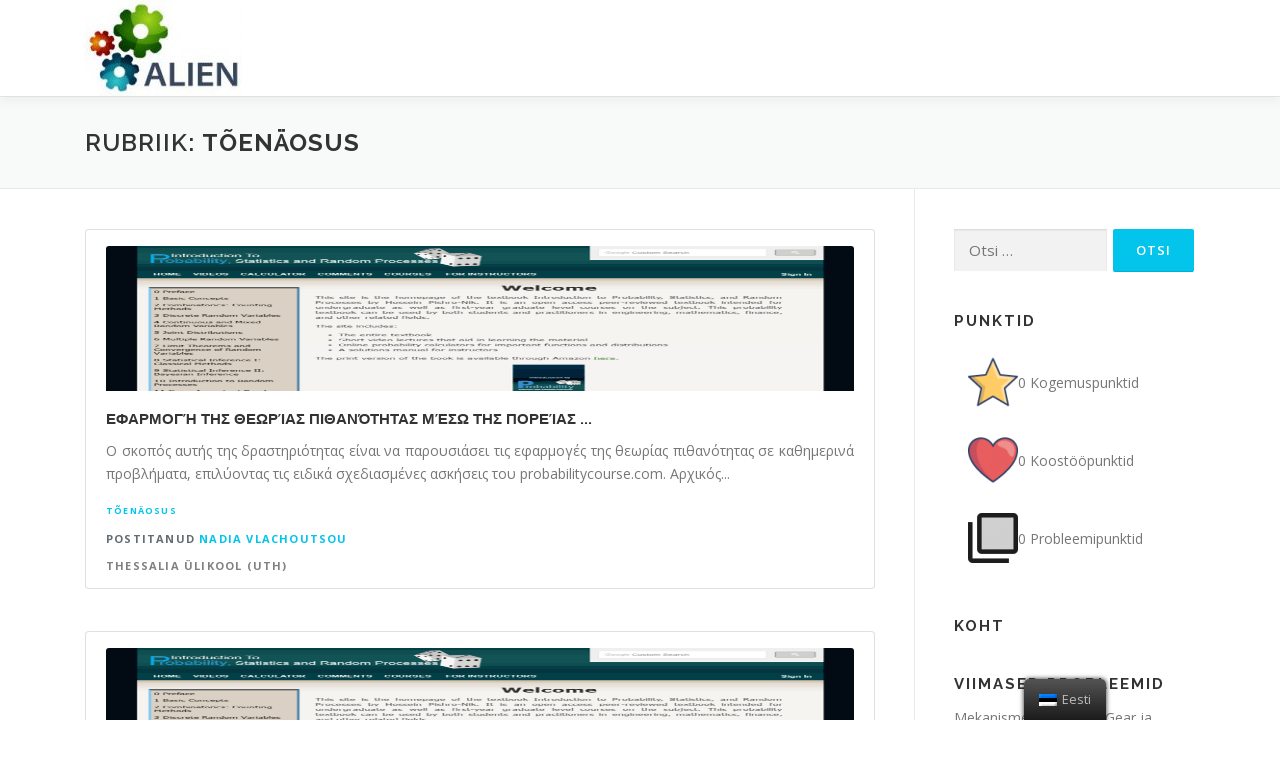

--- FILE ---
content_type: text/html; charset=UTF-8
request_url: https://alien-pbl.fsktm.um.edu.my/et/category/physical-sciences-mathematics/statistics-and-probability/probability/
body_size: 10711
content:
<!DOCTYPE html>
<html lang="et">
<head>
<meta charset="UTF-8">
<meta name="viewport" content="width=device-width, initial-scale=1">
<link rel="profile" href="http://gmpg.org/xfn/11">
<title>Probability &#8211; ALIEN PBL Platform</title>
<meta name='robots' content='max-image-preview:large' />
<!-- Optimized by SG Optimizer plugin version - 5.7.20 --><link rel='dns-prefetch' href='//fonts.googleapis.com' />
<link rel='dns-prefetch' href='//use.fontawesome.com' />
<link rel='dns-prefetch' href='//s.w.org' />
<link rel="alternate" type="application/rss+xml" title="ALIEN PBL Platform &raquo; RSS" href="https://alien-pbl.fsktm.um.edu.my/et/feed/" />
<link rel="alternate" type="application/rss+xml" title="ALIEN PBL Platform &raquo; Kommentaaride RSS" href="https://alien-pbl.fsktm.um.edu.my/et/comments/feed/" />
<link rel="alternate" type="application/rss+xml" title="ALIEN PBL Platform &raquo; Probability Rubriigi RSS" href="https://alien-pbl.fsktm.um.edu.my/et/category/physical-sciences-mathematics/statistics-and-probability/probability/feed/" />
		<script type="text/javascript">
			window._wpemojiSettings = {"baseUrl":"https:\/\/s.w.org\/images\/core\/emoji\/13.0.1\/72x72\/","ext":".png","svgUrl":"https:\/\/s.w.org\/images\/core\/emoji\/13.0.1\/svg\/","svgExt":".svg","source":{"concatemoji":"https:\/\/alien-pbl.fsktm.um.edu.my\/wp-includes\/js\/wp-emoji-release.min.js?ver=5.7.2"}};
			!function(e,a,t){var n,r,o,i=a.createElement("canvas"),p=i.getContext&&i.getContext("2d");function s(e,t){var a=String.fromCharCode;p.clearRect(0,0,i.width,i.height),p.fillText(a.apply(this,e),0,0);e=i.toDataURL();return p.clearRect(0,0,i.width,i.height),p.fillText(a.apply(this,t),0,0),e===i.toDataURL()}function c(e){var t=a.createElement("script");t.src=e,t.defer=t.type="text/javascript",a.getElementsByTagName("head")[0].appendChild(t)}for(o=Array("flag","emoji"),t.supports={everything:!0,everythingExceptFlag:!0},r=0;r<o.length;r++)t.supports[o[r]]=function(e){if(!p||!p.fillText)return!1;switch(p.textBaseline="top",p.font="600 32px Arial",e){case"flag":return s([127987,65039,8205,9895,65039],[127987,65039,8203,9895,65039])?!1:!s([55356,56826,55356,56819],[55356,56826,8203,55356,56819])&&!s([55356,57332,56128,56423,56128,56418,56128,56421,56128,56430,56128,56423,56128,56447],[55356,57332,8203,56128,56423,8203,56128,56418,8203,56128,56421,8203,56128,56430,8203,56128,56423,8203,56128,56447]);case"emoji":return!s([55357,56424,8205,55356,57212],[55357,56424,8203,55356,57212])}return!1}(o[r]),t.supports.everything=t.supports.everything&&t.supports[o[r]],"flag"!==o[r]&&(t.supports.everythingExceptFlag=t.supports.everythingExceptFlag&&t.supports[o[r]]);t.supports.everythingExceptFlag=t.supports.everythingExceptFlag&&!t.supports.flag,t.DOMReady=!1,t.readyCallback=function(){t.DOMReady=!0},t.supports.everything||(n=function(){t.readyCallback()},a.addEventListener?(a.addEventListener("DOMContentLoaded",n,!1),e.addEventListener("load",n,!1)):(e.attachEvent("onload",n),a.attachEvent("onreadystatechange",function(){"complete"===a.readyState&&t.readyCallback()})),(n=t.source||{}).concatemoji?c(n.concatemoji):n.wpemoji&&n.twemoji&&(c(n.twemoji),c(n.wpemoji)))}(window,document,window._wpemojiSettings);
		</script>
		<style type="text/css">
img.wp-smiley,
img.emoji {
	display: inline !important;
	border: none !important;
	box-shadow: none !important;
	height: 1em !important;
	width: 1em !important;
	margin: 0 .07em !important;
	vertical-align: -0.1em !important;
	background: none !important;
	padding: 0 !important;
}
</style>
	<link rel='stylesheet' id='wp-block-library-css'  href='https://alien-pbl.fsktm.um.edu.my/wp-includes/css/dist/block-library/style.min.css?ver=5.7.2' type='text/css' media='all' />
<link rel='stylesheet' id='bp-member-block-css'  href='https://alien-pbl.fsktm.um.edu.my/wp-content/plugins/buddypress/bp-members/css/blocks/member.min.css?ver=7.3.0' type='text/css' media='all' />
<link rel='stylesheet' id='bp-members-block-css'  href='https://alien-pbl.fsktm.um.edu.my/wp-content/plugins/buddypress/bp-members/css/blocks/members.min.css?ver=7.3.0' type='text/css' media='all' />
<link rel='stylesheet' id='bp-group-block-css'  href='https://alien-pbl.fsktm.um.edu.my/wp-content/plugins/buddypress/bp-groups/css/blocks/group.min.css?ver=7.3.0' type='text/css' media='all' />
<link rel='stylesheet' id='bp-groups-block-css'  href='https://alien-pbl.fsktm.um.edu.my/wp-content/plugins/buddypress/bp-groups/css/blocks/groups.min.css?ver=7.3.0' type='text/css' media='all' />
<link rel='stylesheet' id='dashicons-css'  href='https://alien-pbl.fsktm.um.edu.my/wp-includes/css/dashicons.min.css?ver=5.7.2' type='text/css' media='all' />
<link rel='stylesheet' id='my-style-css'  href='https://alien-pbl.fsktm.um.edu.my/wp-content/alienproject/style/custom_style.css?ver=1.2.7' type='text/css' media='all' />
<link rel='stylesheet' id='bbp-default-css'  href='https://alien-pbl.fsktm.um.edu.my/wp-content/plugins/bbpress/templates/default/css/bbpress.min.css?ver=2.6.6' type='text/css' media='all' />
<link rel='stylesheet' id='bp-nouveau-css'  href='https://alien-pbl.fsktm.um.edu.my/wp-content/plugins/buddypress/bp-templates/bp-nouveau/css/buddypress.min.css?ver=7.3.0' type='text/css' media='screen' />
<link rel='stylesheet' id='gamipress-css-css'  href='https://alien-pbl.fsktm.um.edu.my/wp-content/plugins/gamipress/assets/css/gamipress.min.css?ver=2.0.1' type='text/css' media='all' />
<link rel='stylesheet' id='wise_chat_core-css'  href='https://alien-pbl.fsktm.um.edu.my/wp-content/plugins/wise-chat/css/wise_chat.css?ver=5.7.2' type='text/css' media='all' />
<link rel='stylesheet' id='trp-floater-language-switcher-style-css'  href='https://alien-pbl.fsktm.um.edu.my/wp-content/plugins/translatepress-multilingual/assets/css/trp-floater-language-switcher.css?ver=2.0.0' type='text/css' media='all' />
<link rel='stylesheet' id='trp-language-switcher-style-css'  href='https://alien-pbl.fsktm.um.edu.my/wp-content/plugins/translatepress-multilingual/assets/css/trp-language-switcher.css?ver=2.0.0' type='text/css' media='all' />
<link rel='stylesheet' id='gamipress-ultimate-member-css-css'  href='https://alien-pbl.fsktm.um.edu.my/wp-content/plugins/gamipress-ultimate-member-integration/assets/css/gamipress-ultimate-member.min.css?ver=1.0.7' type='text/css' media='all' />
<link rel='stylesheet' id='parent-style-css'  href='https://alien-pbl.fsktm.um.edu.my/wp-content/themes/onepress/style.css?ver=5.7.2' type='text/css' media='all' />
<link rel='stylesheet' id='onepress-fonts-css'  href='https://fonts.googleapis.com/css?family=Raleway%3A400%2C500%2C600%2C700%2C300%2C100%2C800%2C900%7COpen+Sans%3A400%2C300%2C300italic%2C400italic%2C600%2C600italic%2C700%2C700italic&#038;subset=latin%2Clatin-ext&#038;ver=2.2.6' type='text/css' media='all' />
<link rel='stylesheet' id='onepress-animate-css'  href='https://alien-pbl.fsktm.um.edu.my/wp-content/themes/onepress/assets/css/animate.min.css?ver=2.2.6' type='text/css' media='all' />
<link rel='stylesheet' id='onepress-fa-css'  href='https://alien-pbl.fsktm.um.edu.my/wp-content/themes/onepress/assets/css/font-awesome.min.css?ver=4.7.0' type='text/css' media='all' />
<link rel='stylesheet' id='onepress-bootstrap-css'  href='https://alien-pbl.fsktm.um.edu.my/wp-content/themes/onepress/assets/css/bootstrap.min.css?ver=2.2.6' type='text/css' media='all' />
<link rel='stylesheet' id='onepress-style-css'  href='https://alien-pbl.fsktm.um.edu.my/wp-content/themes/onepress/style.css?ver=5.7.2' type='text/css' media='all' />
<style id='onepress-style-inline-css' type='text/css'>
#main .video-section section.hero-slideshow-wrapper{background:transparent}.hero-slideshow-wrapper:after{position:absolute;top:0px;left:0px;width:100%;height:100%;background-color:rgba(0,0,0,0.3);display:block;content:""}.body-desktop .parallax-hero .hero-slideshow-wrapper:after{display:none!important}#parallax-hero>.parallax-bg::before{background-color:rgba(0,0,0,0.3);opacity:1}.body-desktop .parallax-hero .hero-slideshow-wrapper:after{display:none!important}#footer-widgets{}.gallery-carousel .g-item{padding:0px 10px}.gallery-carousel{margin-left:-10px;margin-right:-10px}.gallery-grid .g-item,.gallery-masonry .g-item .inner{padding:10px}.gallery-grid,.gallery-masonry{margin:-10px}
</style>
<link rel='stylesheet' id='onepress-gallery-lightgallery-css'  href='https://alien-pbl.fsktm.um.edu.my/wp-content/themes/onepress/assets/css/lightgallery.css?ver=5.7.2' type='text/css' media='all' />
<link rel='stylesheet' id='font-awesome-official-css'  href='https://use.fontawesome.com/releases/v5.8.2/css/all.css' type='text/css' media='all' integrity="sha384-oS3vJWv+0UjzBfQzYUhtDYW+Pj2yciDJxpsK1OYPAYjqT085Qq/1cq5FLXAZQ7Ay" crossorigin="anonymous" />
<link rel='stylesheet' id='um_fonticons_ii-css'  href='https://alien-pbl.fsktm.um.edu.my/wp-content/plugins/ultimate-member/assets/css/um-fonticons-ii.css?ver=2.1.20' type='text/css' media='all' />
<link rel='stylesheet' id='um_fonticons_fa-css'  href='https://alien-pbl.fsktm.um.edu.my/wp-content/plugins/ultimate-member/assets/css/um-fonticons-fa.css?ver=2.1.20' type='text/css' media='all' />
<link rel='stylesheet' id='select2-css'  href='https://alien-pbl.fsktm.um.edu.my/wp-content/plugins/ultimate-member/assets/css/select2/select2.min.css?ver=4.0.13' type='text/css' media='all' />
<link rel='stylesheet' id='um_crop-css'  href='https://alien-pbl.fsktm.um.edu.my/wp-content/plugins/ultimate-member/assets/css/um-crop.css?ver=2.1.20' type='text/css' media='all' />
<link rel='stylesheet' id='um_modal-css'  href='https://alien-pbl.fsktm.um.edu.my/wp-content/plugins/ultimate-member/assets/css/um-modal.css?ver=2.1.20' type='text/css' media='all' />
<link rel='stylesheet' id='um_styles-css'  href='https://alien-pbl.fsktm.um.edu.my/wp-content/plugins/ultimate-member/assets/css/um-styles.css?ver=2.1.20' type='text/css' media='all' />
<link rel='stylesheet' id='um_profile-css'  href='https://alien-pbl.fsktm.um.edu.my/wp-content/plugins/ultimate-member/assets/css/um-profile.css?ver=2.1.20' type='text/css' media='all' />
<link rel='stylesheet' id='um_account-css'  href='https://alien-pbl.fsktm.um.edu.my/wp-content/plugins/ultimate-member/assets/css/um-account.css?ver=2.1.20' type='text/css' media='all' />
<link rel='stylesheet' id='um_misc-css'  href='https://alien-pbl.fsktm.um.edu.my/wp-content/plugins/ultimate-member/assets/css/um-misc.css?ver=2.1.20' type='text/css' media='all' />
<link rel='stylesheet' id='um_fileupload-css'  href='https://alien-pbl.fsktm.um.edu.my/wp-content/plugins/ultimate-member/assets/css/um-fileupload.css?ver=2.1.20' type='text/css' media='all' />
<link rel='stylesheet' id='um_datetime-css'  href='https://alien-pbl.fsktm.um.edu.my/wp-content/plugins/ultimate-member/assets/css/pickadate/default.css?ver=2.1.20' type='text/css' media='all' />
<link rel='stylesheet' id='um_datetime_date-css'  href='https://alien-pbl.fsktm.um.edu.my/wp-content/plugins/ultimate-member/assets/css/pickadate/default.date.css?ver=2.1.20' type='text/css' media='all' />
<link rel='stylesheet' id='um_datetime_time-css'  href='https://alien-pbl.fsktm.um.edu.my/wp-content/plugins/ultimate-member/assets/css/pickadate/default.time.css?ver=2.1.20' type='text/css' media='all' />
<link rel='stylesheet' id='um_raty-css'  href='https://alien-pbl.fsktm.um.edu.my/wp-content/plugins/ultimate-member/assets/css/um-raty.css?ver=2.1.20' type='text/css' media='all' />
<link rel='stylesheet' id='um_scrollbar-css'  href='https://alien-pbl.fsktm.um.edu.my/wp-content/plugins/ultimate-member/assets/css/simplebar.css?ver=2.1.20' type='text/css' media='all' />
<link rel='stylesheet' id='um_tipsy-css'  href='https://alien-pbl.fsktm.um.edu.my/wp-content/plugins/ultimate-member/assets/css/um-tipsy.css?ver=2.1.20' type='text/css' media='all' />
<link rel='stylesheet' id='um_responsive-css'  href='https://alien-pbl.fsktm.um.edu.my/wp-content/plugins/ultimate-member/assets/css/um-responsive.css?ver=2.1.20' type='text/css' media='all' />
<link rel='stylesheet' id='um_default_css-css'  href='https://alien-pbl.fsktm.um.edu.my/wp-content/plugins/ultimate-member/assets/css/um-old-default.css?ver=2.1.20' type='text/css' media='all' />
<link rel='stylesheet' id='font-awesome-official-v4shim-css'  href='https://use.fontawesome.com/releases/v5.8.2/css/v4-shims.css' type='text/css' media='all' integrity="sha384-XyBa62YmP9n5OJlz31oJcSVUqdJJ1dgQZriaAHtKZn/8Bu8KJ+PMJ/jjVGvhwvQi" crossorigin="anonymous" />
<style id='font-awesome-official-v4shim-inline-css' type='text/css'>
@font-face {
font-family: "FontAwesome";
font-display: block;
src: url("https://use.fontawesome.com/releases/v5.8.2/webfonts/fa-brands-400.eot"),
		url("https://use.fontawesome.com/releases/v5.8.2/webfonts/fa-brands-400.eot?#iefix") format("embedded-opentype"),
		url("https://use.fontawesome.com/releases/v5.8.2/webfonts/fa-brands-400.woff2") format("woff2"),
		url("https://use.fontawesome.com/releases/v5.8.2/webfonts/fa-brands-400.woff") format("woff"),
		url("https://use.fontawesome.com/releases/v5.8.2/webfonts/fa-brands-400.ttf") format("truetype"),
		url("https://use.fontawesome.com/releases/v5.8.2/webfonts/fa-brands-400.svg#fontawesome") format("svg");
}

@font-face {
font-family: "FontAwesome";
font-display: block;
src: url("https://use.fontawesome.com/releases/v5.8.2/webfonts/fa-solid-900.eot"),
		url("https://use.fontawesome.com/releases/v5.8.2/webfonts/fa-solid-900.eot?#iefix") format("embedded-opentype"),
		url("https://use.fontawesome.com/releases/v5.8.2/webfonts/fa-solid-900.woff2") format("woff2"),
		url("https://use.fontawesome.com/releases/v5.8.2/webfonts/fa-solid-900.woff") format("woff"),
		url("https://use.fontawesome.com/releases/v5.8.2/webfonts/fa-solid-900.ttf") format("truetype"),
		url("https://use.fontawesome.com/releases/v5.8.2/webfonts/fa-solid-900.svg#fontawesome") format("svg");
}

@font-face {
font-family: "FontAwesome";
font-display: block;
src: url("https://use.fontawesome.com/releases/v5.8.2/webfonts/fa-regular-400.eot"),
		url("https://use.fontawesome.com/releases/v5.8.2/webfonts/fa-regular-400.eot?#iefix") format("embedded-opentype"),
		url("https://use.fontawesome.com/releases/v5.8.2/webfonts/fa-regular-400.woff2") format("woff2"),
		url("https://use.fontawesome.com/releases/v5.8.2/webfonts/fa-regular-400.woff") format("woff"),
		url("https://use.fontawesome.com/releases/v5.8.2/webfonts/fa-regular-400.ttf") format("truetype"),
		url("https://use.fontawesome.com/releases/v5.8.2/webfonts/fa-regular-400.svg#fontawesome") format("svg");
unicode-range: U+F004-F005,U+F007,U+F017,U+F022,U+F024,U+F02E,U+F03E,U+F044,U+F057-F059,U+F06E,U+F070,U+F075,U+F07B-F07C,U+F080,U+F086,U+F089,U+F094,U+F09D,U+F0A0,U+F0A4-F0A7,U+F0C5,U+F0C7-F0C8,U+F0E0,U+F0EB,U+F0F3,U+F0F8,U+F0FE,U+F111,U+F118-F11A,U+F11C,U+F133,U+F144,U+F146,U+F14A,U+F14D-F14E,U+F150-F152,U+F15B-F15C,U+F164-F165,U+F185-F186,U+F191-F192,U+F1AD,U+F1C1-F1C9,U+F1CD,U+F1D8,U+F1E3,U+F1EA,U+F1F6,U+F1F9,U+F20A,U+F247-F249,U+F24D,U+F254-F25B,U+F25D,U+F267,U+F271-F274,U+F279,U+F28B,U+F28D,U+F2B5-F2B6,U+F2B9,U+F2BB,U+F2BD,U+F2C1-F2C2,U+F2D0,U+F2D2,U+F2DC,U+F2ED,U+F328,U+F358-F35B,U+F3A5,U+F3D1,U+F410,U+F4AD;
}
</style>
<script type='text/javascript' src='https://alien-pbl.fsktm.um.edu.my/wp-includes/js/jquery/jquery.min.js?ver=3.5.1' id='jquery-core-js'></script>
<script type='text/javascript' src='https://alien-pbl.fsktm.um.edu.my/wp-includes/js/jquery/jquery-migrate.min.js?ver=3.3.2' id='jquery-migrate-js'></script>
<script type='text/javascript' src='https://alien-pbl.fsktm.um.edu.my/wp-content/alienproject/js/html2canvas/dist/html2canvas.min.js?ver=1' id='html2canvas-js'></script>
<script type='text/javascript' src='https://alien-pbl.fsktm.um.edu.my/wp-content/alienproject/js/jsPDF/dist/jspdf.min.js?ver=1' id='jsPDF-js'></script>
<script type='text/javascript' src='https://alien-pbl.fsktm.um.edu.my/wp-content/alienproject/js/jsPDF/RobotoSlab-Regular-normal.js?ver=1' id='robotoSlab-normal-js'></script>
<script type='text/javascript' src='https://alien-pbl.fsktm.um.edu.my/wp-content/alienproject/js/jsPDF/RobotoSlab-Bold-bold.js?ver=1' id='robotoSlab-bold-js'></script>
<script type='text/javascript' src='https://alien-pbl.fsktm.um.edu.my/wp-content/plugins/buddypress/bp-core/js/widget-members.min.js?ver=7.3.0' id='bp-widget-members-js'></script>
<script type='text/javascript' src='https://alien-pbl.fsktm.um.edu.my/wp-content/plugins/buddypress/bp-core/js/jquery-query.min.js?ver=7.3.0' id='bp-jquery-query-js'></script>
<script type='text/javascript' src='https://alien-pbl.fsktm.um.edu.my/wp-content/plugins/buddypress/bp-core/js/vendor/jquery-cookie.min.js?ver=7.3.0' id='bp-jquery-cookie-js'></script>
<script type='text/javascript' src='https://alien-pbl.fsktm.um.edu.my/wp-content/plugins/buddypress/bp-core/js/vendor/jquery-scroll-to.min.js?ver=7.3.0' id='bp-jquery-scroll-to-js'></script>
<script type='text/javascript' src='https://alien-pbl.fsktm.um.edu.my/wp-content/plugins/ultimate-member/assets/js/um-gdpr.min.js?ver=2.1.20' id='um-gdpr-js'></script>
<link rel="https://api.w.org/" href="https://alien-pbl.fsktm.um.edu.my/et/wp-json/" /><link rel="alternate" type="application/json" href="https://alien-pbl.fsktm.um.edu.my/et/wp-json/wp/v2/categories/364" /><link rel="EditURI" type="application/rsd+xml" title="RSD" href="https://alien-pbl.fsktm.um.edu.my/xmlrpc.php?rsd" />
<link rel="wlwmanifest" type="application/wlwmanifest+xml" href="https://alien-pbl.fsktm.um.edu.my/wp-includes/wlwmanifest.xml" /> 
<meta name="generator" content="WordPress 5.7.2" />

	<script type="text/javascript">var ajaxurl = 'https://alien-pbl.fsktm.um.edu.my/wp-admin/admin-ajax.php';</script>

		<style type="text/css">
			.um_request_name {
				display: none !important;
			}
		</style>
	<link rel="alternate" hreflang="en-GB" href="https://alien-pbl.fsktm.um.edu.my/category/physical-sciences-mathematics/statistics-and-probability/probability/"/>
<link rel="alternate" hreflang="en" href="https://alien-pbl.fsktm.um.edu.my/category/physical-sciences-mathematics/statistics-and-probability/probability/"/>
<link rel="alternate" hreflang="el" href="https://alien-pbl.fsktm.um.edu.my/el/category/physical-sciences-mathematics/statistics-and-probability/probability/"/>
<link rel="alternate" hreflang="pt-PT" href="https://alien-pbl.fsktm.um.edu.my/pt/category/physical-sciences-mathematics/statistics-and-probability/probability/"/>
<link rel="alternate" hreflang="pt" href="https://alien-pbl.fsktm.um.edu.my/pt/category/physical-sciences-mathematics/statistics-and-probability/probability/"/>
<link rel="alternate" hreflang="ms-MY" href="https://alien-pbl.fsktm.um.edu.my/ms/category/physical-sciences-mathematics/statistics-and-probability/probability/"/>
<link rel="alternate" hreflang="ms" href="https://alien-pbl.fsktm.um.edu.my/ms/category/physical-sciences-mathematics/statistics-and-probability/probability/"/>
<link rel="alternate" hreflang="vi" href="https://alien-pbl.fsktm.um.edu.my/vi/category/physical-sciences-mathematics/statistics-and-probability/probability/"/>
<link rel="alternate" hreflang="bg-BG" href="https://alien-pbl.fsktm.um.edu.my/bg/category/physical-sciences-mathematics/statistics-and-probability/probability/"/>
<link rel="alternate" hreflang="bg" href="https://alien-pbl.fsktm.um.edu.my/bg/category/physical-sciences-mathematics/statistics-and-probability/probability/"/>
<link rel="alternate" hreflang="ur" href="https://alien-pbl.fsktm.um.edu.my/ur/category/physical-sciences-mathematics/statistics-and-probability/probability/"/>
<link rel="alternate" hreflang="et" href="https://alien-pbl.fsktm.um.edu.my/et/category/physical-sciences-mathematics/statistics-and-probability/probability/"/>
<link rel="alternate" hreflang="ne-NP" href="https://alien-pbl.fsktm.um.edu.my/ne/category/physical-sciences-mathematics/statistics-and-probability/probability/"/>
<link rel="alternate" hreflang="ne" href="https://alien-pbl.fsktm.um.edu.my/ne/category/physical-sciences-mathematics/statistics-and-probability/probability/"/>
<link rel="alternate" hreflang="km" href="https://alien-pbl.fsktm.um.edu.my/km/category/physical-sciences-mathematics/statistics-and-probability/probability/"/>
</head>

<body class="bp-nouveau archive category category-probability category-364 wp-custom-logo translatepress-et elementor-default elementor-kit-36713 no-js">
<div id="page" class="hfeed site">
	<a class="skip-link screen-reader-text" href="#content" data-no-translation="" data-trp-gettext="">Liigu sisu juurde</a>
	<div id="header-section" class="h-on-top no-transparent">		<header id="masthead" class="site-header header-contained is-sticky no-scroll no-t h-on-top" role="banner">
			<div class="container">
				<div class="site-branding">
				<div class="site-brand-inner has-logo-img no-desc"><div class="site-logo-div"><a href="https://alien-pbl.fsktm.um.edu.my/et/" class="custom-logo-link  no-t-logo" rel="home" itemprop="url"><img width="157" height="96" src="https://alien-pbl.fsktm.um.edu.my/wp-content/uploads/2019/06/Alien-logo-to-go-without-exlanation-e1560702144241.jpg" class="custom-logo" alt="ALIEN PBL Platform" loading="lazy" itemprop="logo" /></a></div></div>				</div>
				<div class="header-right-wrapper">
					<a href="#0" id="nav-toggle">Menüü<span></span></a>
					<nav id="site-navigation" class="main-navigation" role="navigation">
						<ul class="onepress-menu">
													</ul>
					</nav>
					<!-- #site-navigation -->
				</div>
			</div>
		</header><!-- #masthead -->
		</div>
	<div id="content" class="site-content">

		<div class="page-header">
			<div class="container">
				<h1 class="page-title">Rubriik: <span>Tõenäosus</span></h1>							</div>
		</div>

		
		<div id="content-inside" class="container right-sidebar">
			<div id="primary" class="content-area">
				<main id="main" class="site-main" role="main">

                <div class="cards-grid"><div class="card item-problems" onclick="location.href='https://alien-pbl.fsktm.um.edu.my/et/problems/%ce%b5%cf%86%ce%b1%cf%81%ce%bc%ce%bf%ce%b3%ce%ae-%cf%84%ce%b7%cf%82-%ce%b8%ce%b5%cf%89%cf%81%ce%af%ce%b1%cf%82-%cf%80%ce%b9%ce%b8%ce%b1%ce%bd%cf%8c%cf%84%ce%b7%cf%84%ce%b1%cf%82-%ce%bc%ce%ad%cf%83/';" style="cursor: pointer">

    <div class="card-body-img mt-3">
        <img src="https://alien-pbl.fsktm.um.edu.my/wp-content/uploads/2020/08/probabilitycourse.com_.png" href="https://alien-pbl.fsktm.um.edu.my/et/problems/%ce%b5%cf%86%ce%b1%cf%81%ce%bc%ce%bf%ce%b3%ce%ae-%cf%84%ce%b7%cf%82-%ce%b8%ce%b5%cf%89%cf%81%ce%af%ce%b1%cf%82-%cf%80%ce%b9%ce%b8%ce%b1%ce%bd%cf%8c%cf%84%ce%b7%cf%84%ce%b1%cf%82-%ce%bc%ce%ad%cf%83/" 
            class="card-img-top card-img-top-200" alt="">    </div>

    <div class="card-body pb-0">
        <h5 class="card-title text-justified"><a  class="no_underline" href="https://alien-pbl.fsktm.um.edu.my/et/problems/%ce%b5%cf%86%ce%b1%cf%81%ce%bc%ce%bf%ce%b3%ce%ae-%cf%84%ce%b7%cf%82-%ce%b8%ce%b5%cf%89%cf%81%ce%af%ce%b1%cf%82-%cf%80%ce%b9%ce%b8%ce%b1%ce%bd%cf%8c%cf%84%ce%b7%cf%84%ce%b1%cf%82-%ce%bc%ce%ad%cf%83/">Εφαρμογή της θεωρίας πιθανότητας μέσω της πορείας ...<a></h5>
        <p class="card-text"
            style="text-align:justify; text-justify: inter-characters;">Ο σκοπός αυτής της δραστηριότητας είναι να παρουσιάσει τις εφαρμογές της θεωρίας πιθανότητας σε καθημερινά προβλήματα, επιλύοντας τις ειδικά σχεδιασμένες ασκήσεις του probabilitycourse.com.
Αρχικός...</p>
    </div>

    <div class="card-footer border-0" style="background-color:transparent;">

        <div style="margin-bottom: 10px">
                        <a href="" class="category-tag-problem no_underline">Tõenäosus</a>
                    </div>

        <small class="text-muted author-tag-problem" style="float:left;">Postitanud <a
                    href="https://alien-pbl.fsktm.um.edu.my/et/teacher/?tid=145"


               class="author-tag-problem no_underline">NADIA VLACHOUTSOU<a>
        </small>

        <br>
            <a class="author-tag-problem no_underline" style="color: grey">Thessalia ülikool (UTH) <a>
        
    </div>

</div><div class="card item-problems" onclick="location.href='https://alien-pbl.fsktm.um.edu.my/et/problems/%ce%b5%cf%86%ce%b1%cf%81%ce%bc%ce%bf%ce%b3%ce%ae-%cf%84%ce%b7%cf%82-%ce%b8%ce%b5%cf%89%cf%81%ce%af%ce%b1%cf%82-%cf%80%ce%b9%ce%b8%ce%b1%ce%bd%ce%bf%cf%84%ce%ae%cf%84%cf%89%ce%bd-%ce%bc%ce%b5%cf%83/';" style="cursor: pointer">

    <div class="card-body-img mt-3">
        <img src="https://alien-pbl.fsktm.um.edu.my/wp-content/uploads/2020/01/probabilitycourse.com_.png" href="https://alien-pbl.fsktm.um.edu.my/et/problems/%ce%b5%cf%86%ce%b1%cf%81%ce%bc%ce%bf%ce%b3%ce%ae-%cf%84%ce%b7%cf%82-%ce%b8%ce%b5%cf%89%cf%81%ce%af%ce%b1%cf%82-%cf%80%ce%b9%ce%b8%ce%b1%ce%bd%ce%bf%cf%84%ce%ae%cf%84%cf%89%ce%bd-%ce%bc%ce%b5%cf%83/" 
            class="card-img-top card-img-top-200" alt="">    </div>

    <div class="card-body pb-0">
        <h5 class="card-title text-justified"><a  class="no_underline" href="https://alien-pbl.fsktm.um.edu.my/et/problems/%ce%b5%cf%86%ce%b1%cf%81%ce%bc%ce%bf%ce%b3%ce%ae-%cf%84%ce%b7%cf%82-%ce%b8%ce%b5%cf%89%cf%81%ce%af%ce%b1%cf%82-%cf%80%ce%b9%ce%b8%ce%b1%ce%bd%ce%bf%cf%84%ce%ae%cf%84%cf%89%ce%bd-%ce%bc%ce%b5%cf%83/">Applying the Probability Theory through the Probabilitycourse<a></h5>
        <p class="card-text"
            style="text-align:justify; text-justify: inter-characters;">The purpose of this activity is to present the applications of probability theory to everyday problems, by solving probabilitycourse.com's specially designed exercises.</p>
    </div>

    <div class="card-footer border-0" style="background-color:transparent;">

        <div style="margin-bottom: 10px">
                        <a href="" class="category-tag-problem no_underline">Tõenäosus</a>
                    </div>

        <small class="text-muted author-tag-problem" style="float:left;">Postitanud <a
                    href="https://alien-pbl.fsktm.um.edu.my/et/teacher/?tid=201"


               class="author-tag-problem no_underline">Fokoloros Efthimios Tachiarchis<a>
        </small>

        <br>
            <a class="author-tag-problem no_underline" style="color: grey">UTH <a>
        
    </div>

</div></div>                        <div style='text-align: center'>
                                                    </div>  
                    

				</main><!-- #main -->
			</div><!-- #primary -->

            
<div id="secondary" class="widget-area sidebar" role="complementary">
	<aside id="search-3" class="widget widget_search"><form role="search" method="get" class="search-form" action="https://alien-pbl.fsktm.um.edu.my/et/" data-trp-original-action="https://alien-pbl.fsktm.um.edu.my/et/">
				<label>
					<span class="screen-reader-text" data-no-translation="" data-trp-gettext="">Otsi:</span>
					<input type="search" class="search-field" placeholder="Otsi …" value="" name="s" data-no-translation-placeholder="" />
				</label>
				<input type="submit" class="search-submit" value="Otsi" data-no-translation-value="" />
			<input type="hidden" name="trp-form-language" value="et"/></form></aside><aside id="gamipress_points_widget-3" class="widget gamipress_points_widget"><h2 class="widget-title">Punktid</h2>
<div class="gamipress-user-points gamipress-is-current-user gamipress-columns-1 gamipress-layout-left gamipress-align-none">

    
    
        
        <div class="gamipress-points gamipress-user-points-experience-point">

                            <div class="gamipress-user-points-image gamipress-user-points-experience-point-image">
                    <img width="50" height="50" src="https://alien-pbl.fsktm.um.edu.my/wp-content/uploads/2019/11/gamipress-icon-star-filled-50x50.png" class="gamipress-points-thumbnail wp-post-image" alt="" loading="lazy" srcset="https://alien-pbl.fsktm.um.edu.my/wp-content/uploads/2019/11/gamipress-icon-star-filled-50x50.png 50w, https://alien-pbl.fsktm.um.edu.my/wp-content/uploads/2019/11/gamipress-icon-star-filled.png 64w" sizes="(max-width: 50px) 100vw, 50px" />                </div><!-- .gamipress-user-points-image -->

                
            
            <div class="gamipress-user-points-description">

                
                <span class="gamipress-user-points-amount">0</span>

                
                                    <span class="gamipress-user-points-label" data-no-translation="" data-trp-gettext="">Kogemuspunktid</span>

                    
                
            </div><!-- .gamipress-user-points-description -->

        </div><!-- .gamipress-points -->

        
    
        
        <div class="gamipress-points gamipress-user-points-collaboration-point">

                            <div class="gamipress-user-points-image gamipress-user-points-collaboration-point-image">
                    <img width="50" height="50" src="https://alien-pbl.fsktm.um.edu.my/wp-content/uploads/2019/11/gamipress-icon-heart-filled-50x50.png" class="gamipress-points-thumbnail wp-post-image" alt="" loading="lazy" srcset="https://alien-pbl.fsktm.um.edu.my/wp-content/uploads/2019/11/gamipress-icon-heart-filled-50x50.png 50w, https://alien-pbl.fsktm.um.edu.my/wp-content/uploads/2019/11/gamipress-icon-heart-filled.png 64w" sizes="(max-width: 50px) 100vw, 50px" />                </div><!-- .gamipress-user-points-image -->

                
            
            <div class="gamipress-user-points-description">

                
                <span class="gamipress-user-points-amount">0</span>

                
                                    <span class="gamipress-user-points-label" data-no-translation="" data-trp-gettext="">Koostööpunktid</span>

                    
                
            </div><!-- .gamipress-user-points-description -->

        </div><!-- .gamipress-points -->

        
    
        
        <div class="gamipress-points gamipress-user-points-problem-point">

                            <div class="gamipress-user-points-image gamipress-user-points-problem-point-image">
                    <img width="50" height="50" src="https://alien-pbl.fsktm.um.edu.my/wp-content/uploads/2019/11/problem_icon-50x50.png" class="gamipress-points-thumbnail wp-post-image" alt="" loading="lazy" srcset="https://alien-pbl.fsktm.um.edu.my/wp-content/uploads/2019/11/problem_icon-50x50.png 50w, https://alien-pbl.fsktm.um.edu.my/wp-content/uploads/2019/11/problem_icon-100x100.png 100w, https://alien-pbl.fsktm.um.edu.my/wp-content/uploads/2019/11/problem_icon.png 128w" sizes="(max-width: 50px) 100vw, 50px" />                </div><!-- .gamipress-user-points-image -->

                
            
            <div class="gamipress-user-points-description">

                
                <span class="gamipress-user-points-amount">0</span>

                
                                    <span class="gamipress-user-points-label" data-no-translation="" data-trp-gettext="">Probleemipunktid</span>

                    
                
            </div><!-- .gamipress-user-points-description -->

        </div><!-- .gamipress-points -->

        
    
    
</div><!-- .gamipress-user-points -->
</aside><aside id="gamipress_user_rank_widget-3" class="widget gamipress_user_rank_widget"><h2 class="widget-title">Koht</h2></aside><aside id="wp_recent_post_problem-3" class="widget widget_wp_recent_post_problem"><h2 class="widget-title">Viimased probleemid</h2>                <a href='https://alien-pbl.fsktm.um.edu.my/et/problems/mekanisme-skala-kecil-gear-dan-pautan/'>Mekanisme Skala Kecil Gear ja Pautan</a><br>
                            <a href='https://alien-pbl.fsktm.um.edu.my/et/problems/%e1%9e%9a%e1%9e%94%e1%9f%80%e1%9e%94%e1%9e%94%e1%9f%92%e1%9e%9a%e1%9e%be%e1%9e%94%e1%9f%92%e1%9e%9a%e1%9e%b6%e1%9e%9f%e1%9f%8bdecision-making-%e1%9e%80%e1%9f%92%e1%9e%93%e1%9e%bb%e1%9e%84%e1%9e%80/'>របៀប ប្រើប្រាស់ Otsuste tegemine ក្នុង ការ សរ សរ កូដ</a><br>
                            <a href='https://alien-pbl.fsktm.um.edu.my/et/problems/%e1%9e%80%e1%9e%b6%e1%9e%9a%e1%9e%94%e1%9e%84%e1%9f%92%e1%9e%80%e1%9e%be%e1%9e%8f%e1%9e%80%e1%9e%98%e1%9f%92%e1%9e%98%e1%9e%9c%e1%9e%b7%e1%9e%92%e1%9e%b8-gui-%e1%9e%93%e1%9f%85%e1%9e%80%e1%9f%92/'>ការ បង្កើត កម្មវិធី GUI នៅក្នុង Python (Tkinter)</a><br>
                            <a href='https://alien-pbl.fsktm.um.edu.my/et/problems/%e0%a4%88%e0%a4%a8%e0%a5%8d%e0%a4%9c%e0%a4%bf%e0%a4%a8%e0%a4%bf%e0%a4%af%e0%a4%b0%e0%a4%bf%e0%a4%99-%e0%a4%b6%e0%a4%bf%e0%a4%95%e0%a5%8d%e0%a4%b7%e0%a4%be%e0%a4%ae%e0%a4%be-hpc-%e0%a4%b8%e0%a5%81/'>ईन्जिनियरिङ शिक्षामा HPC सुबिधा राख्ने सम्भाब्यता अधययन गर्ने।</a><br>
                            <a href='https://alien-pbl.fsktm.um.edu.my/et/problems/%e0%a4%85%e0%a4%a8%e0%a4%b2%e0%a4%be%e0%a4%87%e0%a4%a8-%e0%a4%b6%e0%a4%bf%e0%a4%95%e0%a5%8d%e0%a4%b7%e0%a4%be%e0%a4%ae%e0%a4%be-%e0%a4%97%e0%a4%be%e0%a4%ae%e0%a4%bf%e0%a4%ab%e0%a4%bf%e0%a4%95%e0%a5%87/'>अनलाइन शिक्षामा गामिफिकेशन प्रविधीको प्रयोग</a><br>
                            <a href='https://alien-pbl.fsktm.um.edu.my/et/problems/%e0%a4%85%e0%a4%b0%e0%a5%8d%e0%a4%a5%e0%a5%8b%e0%a4%aa%e0%a5%87%e0%a4%a1%e0%a4%bf%e0%a4%95-%e0%a4%aa%e0%a5%8d%e0%a4%b0%e0%a4%a4%e0%a5%8d%e0%a4%af%e0%a4%be%e0%a4%b0%e0%a5%8b%e0%a4%aa%e0%a4%a3%e0%a4%95/'>अर्थोपेडिक प्रत्यारोपणका लागि पोलियुरेथेन संमिश्रणहरूको प्रयोग</a><br>
                            <a href='https://alien-pbl.fsktm.um.edu.my/et/problems/development-of-an-agriculture-monitoring-system/'>Põllumajanduse seiresüsteemi väljatöötamine</a><br>
                            <a href='https://alien-pbl.fsktm.um.edu.my/et/problems/identificando-os-principais-componentes-do-projeto-de-software-do-ultimo-ano/'>Identificando os principais -komponendid teevad tarkvara projitseerimiseks uusima ano</a><br>
                            <a href='https://alien-pbl.fsktm.um.edu.my/et/problems/classificando-o-algoritmo-de-classificacao-usando-o-metodo-buzz-group-e-flipped-classroom/'>Klassikaline või algoritmiline klassifikatsioon, kui kasutate Buzzi gruppi ja klappidega klassiruumi</a><br>
                            <a href='https://alien-pbl.fsktm.um.edu.my/et/problems/calculos-matematicos-com-matlab/'>Cálculos matemáticos com MATLAB</a><br>
            </aside></div><!-- #secondary -->

		</div><!--#content-inside -->
	</div><!-- #content -->

	<footer id="colophon" class="site-footer" role="contentinfo">
				
		<div class="site-info">
			<div class="container">
									<div class="btt">
						<a class="back-to-top" href="#page" title="Tagasi üles" data-no-translation-title=""><i class="fa fa-angle-double-up wow flash" data-wow-duration="2s"></i></a>
					</div>
										Autoriõigus &copy; 2026 ALIEN PBL Platform		<span class="sep"> - </span>
		<a href="https://www.famethemes.com/themes/onepress">OnePress</a> teema FameThemes poolt					</div>
		</div>
		<!-- .site-info -->

	</footer><!-- #colophon -->
	</div><!-- #page -->



<div id="um_upload_single" style="display:none"></div>
<div id="um_view_photo" style="display:none">

	<a href="javascript:void(0);" data-action="um_remove_modal" class="um-modal-close"
	   aria-label="Sule vaate fotomodaal" data-no-translation-aria-label="">
		<i class="um-faicon-times"></i>
	</a>

	<div class="um-modal-body photo">
		<div class="um-modal-photo"></div>
	</div>

</div>        <div id="trp-floater-ls" onclick="" data-no-translation class="trp-language-switcher-container trp-floater-ls-names trp-bottom-right trp-color-dark" >
            <div id="trp-floater-ls-current-language" class="trp-with-flags">
                <a href="#" class="trp-floater-ls-disabled-language trp-ls-disabled-language" onclick="event.preventDefault()">
					<img class="trp-flag-image" src="https://alien-pbl.fsktm.um.edu.my/wp-content/plugins/translatepress-multilingual/assets/images/flags/et.png" width="18" height="12" alt="et" title="Eesti">Eesti				</a>
            </div>
            <div id="trp-floater-ls-language-list" class="trp-with-flags" >
                <div class="trp-language-wrap">                    <a href="https://alien-pbl.fsktm.um.edu.my/category/physical-sciences-mathematics/statistics-and-probability/probability/"
                         title="English (UK)">
          						  <img class="trp-flag-image" src="https://alien-pbl.fsktm.um.edu.my/wp-content/plugins/translatepress-multilingual/assets/images/flags/en_GB.png" width="18" height="12" alt="en_GB" title="English (UK)">English (UK)					          </a>
                                    <a href="https://alien-pbl.fsktm.um.edu.my/el/category/physical-sciences-mathematics/statistics-and-probability/probability/"
                         title="Ελληνικά">
          						  <img class="trp-flag-image" src="https://alien-pbl.fsktm.um.edu.my/wp-content/plugins/translatepress-multilingual/assets/images/flags/el.png" width="18" height="12" alt="el" title="Ελληνικά">Ελληνικά					          </a>
                                    <a href="https://alien-pbl.fsktm.um.edu.my/pt/category/physical-sciences-mathematics/statistics-and-probability/probability/"
                         title="Português">
          						  <img class="trp-flag-image" src="https://alien-pbl.fsktm.um.edu.my/wp-content/plugins/translatepress-multilingual/assets/images/flags/pt_PT.png" width="18" height="12" alt="pt_PT" title="Português">Português					          </a>
                                    <a href="https://alien-pbl.fsktm.um.edu.my/ms/category/physical-sciences-mathematics/statistics-and-probability/probability/"
                         title="Bahasa Melayu">
          						  <img class="trp-flag-image" src="https://alien-pbl.fsktm.um.edu.my/wp-content/plugins/translatepress-multilingual/assets/images/flags/ms_MY.png" width="18" height="12" alt="ms_MY" title="Bahasa Melayu">Bahasa Melayu					          </a>
                                    <a href="https://alien-pbl.fsktm.um.edu.my/vi/category/physical-sciences-mathematics/statistics-and-probability/probability/"
                         title="Tiếng Việt">
          						  <img class="trp-flag-image" src="https://alien-pbl.fsktm.um.edu.my/wp-content/plugins/translatepress-multilingual/assets/images/flags/vi.png" width="18" height="12" alt="vi" title="Tiếng Việt">Tiếng Việt					          </a>
                                    <a href="https://alien-pbl.fsktm.um.edu.my/bg/category/physical-sciences-mathematics/statistics-and-probability/probability/"
                         title="Български">
          						  <img class="trp-flag-image" src="https://alien-pbl.fsktm.um.edu.my/wp-content/plugins/translatepress-multilingual/assets/images/flags/bg_BG.png" width="18" height="12" alt="bg_BG" title="Български">Български					          </a>
                                    <a href="https://alien-pbl.fsktm.um.edu.my/ur/category/physical-sciences-mathematics/statistics-and-probability/probability/"
                         title="اردو">
          						  <img class="trp-flag-image" src="https://alien-pbl.fsktm.um.edu.my/wp-content/plugins/translatepress-multilingual/assets/images/flags/ur.png" width="18" height="12" alt="ur" title="اردو">اردو					          </a>
                                    <a href="https://alien-pbl.fsktm.um.edu.my/ne/category/physical-sciences-mathematics/statistics-and-probability/probability/"
                         title="नेपाली">
          						  <img class="trp-flag-image" src="https://alien-pbl.fsktm.um.edu.my/wp-content/plugins/translatepress-multilingual/assets/images/flags/ne_NP.png" width="18" height="12" alt="ne_NP" title="नेपाली">नेपाली					          </a>
                                    <a href="https://alien-pbl.fsktm.um.edu.my/km/category/physical-sciences-mathematics/statistics-and-probability/probability/"
                         title="ភាសាខ្មែរ">
          						  <img class="trp-flag-image" src="https://alien-pbl.fsktm.um.edu.my/wp-content/plugins/translatepress-multilingual/assets/images/flags/km.png" width="18" height="12" alt="km" title="ភាសាខ្មែរ">ភាសាខ្មែរ					          </a>
                <a href="#" class="trp-floater-ls-disabled-language trp-ls-disabled-language" onclick="event.preventDefault()"><img class="trp-flag-image" src="https://alien-pbl.fsktm.um.edu.my/wp-content/plugins/translatepress-multilingual/assets/images/flags/et.png" width="18" height="12" alt="et" title="Eesti">Eesti</a></div>            </div>
        </div>

    <script type='text/javascript' id='trp-dynamic-translator-js-extra'>
/* <![CDATA[ */
var trp_data = {"trp_custom_ajax_url":"https:\/\/alien-pbl.fsktm.um.edu.my\/wp-content\/plugins\/translatepress-multilingual\/includes\/trp-ajax.php","trp_wp_ajax_url":"https:\/\/alien-pbl.fsktm.um.edu.my\/wp-admin\/admin-ajax.php","trp_language_to_query":"et","trp_original_language":"en_GB","trp_current_language":"et","trp_skip_selectors":["[data-no-translation]","[data-no-dynamic-translation]","[data-trp-translate-id-innertext]","script","style","head","trp-span","translate-press","[data-trp-translate-id]","[data-trpgettextoriginal]","[data-trp-post-slug]"],"trp_base_selectors":["data-trp-translate-id","data-trpgettextoriginal","data-trp-post-slug"],"trp_attributes_selectors":{"text":{"accessor":"outertext","attribute":false},"block":{"accessor":"innertext","attribute":false},"image_src":{"selector":"img[src]","accessor":"src","attribute":true},"submit":{"selector":"input[type='submit'],input[type='button']","accessor":"value","attribute":true},"placeholder":{"selector":"input[placeholder],textarea[placeholder]","accessor":"placeholder","attribute":true},"title":{"selector":"[title]","accessor":"title","attribute":true},"a_href":{"selector":"a[href]","accessor":"href","attribute":true},"button":{"accessor":"outertext","attribute":false},"option":{"accessor":"innertext","attribute":false}},"trp_attributes_accessors":["outertext","innertext","src","value","placeholder","title","href"],"gettranslationsnonceregular":"9b79a4f9fe","showdynamiccontentbeforetranslation":"","skip_strings_from_dynamic_translation":[],"skip_strings_from_dynamic_translation_for_substrings":{"href":["amazon-adsystem","googleads","g.doubleclick"]},"duplicate_detections_allowed":"100","trp_translate_numerals_opt":"no"};
/* ]]> */
</script>
<script type='text/javascript' src='https://alien-pbl.fsktm.um.edu.my/wp-content/plugins/translatepress-multilingual/assets/js/trp-translate-dom-changes.js?ver=2.0.0' id='trp-dynamic-translator-js'></script>
<script type='text/javascript' id='my-script-js-extra'>
/* <![CDATA[ */
var ajax_object = {"root_url":"https:\/\/alien-pbl.fsktm.um.edu.my","ajax_url":"https:\/\/alien-pbl.fsktm.um.edu.my\/wp-admin\/admin-ajax.php","nonce":"eb60fa76a6","current_user":"0"};
/* ]]> */
</script>
<script type='text/javascript' src='https://alien-pbl.fsktm.um.edu.my/wp-content/alienproject/js/custom_script.js?ver=1.1.19' id='my-script-js'></script>
<script type='text/javascript' id='my-pdf-js-extra'>
/* <![CDATA[ */
var ajax_object = {"root_url":"https:\/\/alien-pbl.fsktm.um.edu.my","ajax_url":"https:\/\/alien-pbl.fsktm.um.edu.my\/wp-admin\/admin-ajax.php","ajax_url_content":"https:\/\/alien-pbl.fsktm.um.edu.my\/wp-content","nonce":"eb60fa76a6","current_user":"0","post_id":"34642","vc_url":"https:\/\/alien-pbl.fsktm.um.edu.my\/wp-content\/alienproject"};
/* ]]> */
</script>
<script type='text/javascript' src='https://alien-pbl.fsktm.um.edu.my/wp-content/alienproject/js/custom_pdf.js?ver=1.1.19' id='my-pdf-js'></script>
<script type='text/javascript' id='bp-nouveau-js-extra'>
/* <![CDATA[ */
var BP_Nouveau = {"ajaxurl":"https:\/\/alien-pbl.fsktm.um.edu.my\/wp-admin\/admin-ajax.php","confirm":"Are you sure?","show_x_comments":"Show all %d comments","unsaved_changes":"Your profile has unsaved changes. If you leave the page, the changes will be lost.","object_nav_parent":"#buddypress","objects":["activity","members","groups","xprofile","friends","messages","settings","notifications","group_members","group_requests"],"nonces":{"activity":"0986f13e2a","members":"6345c0b546","groups":"22994c4722","xprofile":"286fe2c476","friends":"cbc582383e","messages":"4c9f81241d","settings":"f47cd8f3d6","notifications":"3c0d6af0e5"}};
/* ]]> */
</script>
<script type='text/javascript' src='https://alien-pbl.fsktm.um.edu.my/wp-content/plugins/buddypress/bp-templates/bp-nouveau/js/buddypress-nouveau.min.js?ver=7.3.0' id='bp-nouveau-js'></script>
<script type='text/javascript' id='gamipress-js-js-extra'>
/* <![CDATA[ */
var gamipress = {"ajaxurl":"\/wp-admin\/admin-ajax.php","nonce":"f8e4275944","achievement_fields":["id","title","link","thumbnail","points_awarded","excerpt","times_earned","global_times_earned","steps","toggle","unlock_button","earners","earners_limit","layout","align"]};
var gamipress = {"ajaxurl":"\/wp-admin\/admin-ajax.php","nonce":"f8e4275944","achievement_fields":["id","title","link","thumbnail","points_awarded","excerpt","times_earned","global_times_earned","steps","toggle","unlock_button","earners","earners_limit","layout","align"]};
/* ]]> */
</script>
<script type='text/javascript' src='https://alien-pbl.fsktm.um.edu.my/wp-content/plugins/gamipress/assets/js/gamipress.min.js?ver=2.0.1' id='gamipress-js-js'></script>
<script type='text/javascript' id='gamipress-events-js-js-extra'>
/* <![CDATA[ */
var gamipress_events = {"ajaxurl":"\/wp-admin\/admin-ajax.php","nonce":"f8e4275944","user_id":"0","post_id":"34642","server_date":"2026-01-17","debug_mode":""};
var gamipress_events = {"ajaxurl":"\/wp-admin\/admin-ajax.php","nonce":"f8e4275944","user_id":"0","post_id":"34235","server_date":"2026-01-17","debug_mode":""};
/* ]]> */
</script>
<script type='text/javascript' src='https://alien-pbl.fsktm.um.edu.my/wp-content/plugins/gamipress/assets/js/gamipress-events.min.js?ver=2.0.1' id='gamipress-events-js-js'></script>
<script type='text/javascript' src='https://alien-pbl.fsktm.um.edu.my/wp-content/themes/onepress/assets/js/plugins.js?ver=2.2.6' id='onepress-js-plugins-js'></script>
<script type='text/javascript' src='https://alien-pbl.fsktm.um.edu.my/wp-content/themes/onepress/assets/js/bootstrap.min.js?ver=2.2.6' id='onepress-js-bootstrap-js'></script>
<script type='text/javascript' id='onepress-theme-js-extra'>
/* <![CDATA[ */
var onepress_js_settings = {"onepress_disable_animation":"","onepress_disable_sticky_header":"","onepress_vertical_align_menu":"","hero_animation":"flipInX","hero_speed":"5000","hero_fade":"750","hero_duration":"5000","hero_disable_preload":"","is_home":"","gallery_enable":"1","is_rtl":""};
/* ]]> */
</script>
<script type='text/javascript' src='https://alien-pbl.fsktm.um.edu.my/wp-content/themes/onepress/assets/js/theme.js?ver=2.2.6' id='onepress-theme-js'></script>
<script type='text/javascript' src='https://alien-pbl.fsktm.um.edu.my/wp-content/plugins/ultimate-member/assets/js/select2/select2.full.min.js?ver=4.0.13' id='select2-js'></script>
<script type='text/javascript' src='https://alien-pbl.fsktm.um.edu.my/wp-includes/js/underscore.min.js?ver=1.8.3' id='underscore-js'></script>
<script type='text/javascript' id='wp-util-js-extra'>
/* <![CDATA[ */
var _wpUtilSettings = {"ajax":{"url":"\/wp-admin\/admin-ajax.php"}};
/* ]]> */
</script>
<script type='text/javascript' src='https://alien-pbl.fsktm.um.edu.my/wp-includes/js/wp-util.min.js?ver=5.7.2' id='wp-util-js'></script>
<script type='text/javascript' src='https://alien-pbl.fsktm.um.edu.my/wp-content/plugins/ultimate-member/assets/js/um-crop.min.js?ver=2.1.20' id='um_crop-js'></script>
<script type='text/javascript' src='https://alien-pbl.fsktm.um.edu.my/wp-content/plugins/ultimate-member/assets/js/um-modal.min.js?ver=2.1.20' id='um_modal-js'></script>
<script type='text/javascript' src='https://alien-pbl.fsktm.um.edu.my/wp-content/plugins/ultimate-member/assets/js/um-jquery-form.min.js?ver=2.1.20' id='um_jquery_form-js'></script>
<script type='text/javascript' src='https://alien-pbl.fsktm.um.edu.my/wp-content/plugins/ultimate-member/assets/js/um-fileupload.min.js?ver=2.1.20' id='um_fileupload-js'></script>
<script type='text/javascript' src='https://alien-pbl.fsktm.um.edu.my/wp-content/plugins/ultimate-member/assets/js/pickadate/picker.js?ver=2.1.20' id='um_datetime-js'></script>
<script type='text/javascript' src='https://alien-pbl.fsktm.um.edu.my/wp-content/plugins/ultimate-member/assets/js/pickadate/picker.date.js?ver=2.1.20' id='um_datetime_date-js'></script>
<script type='text/javascript' src='https://alien-pbl.fsktm.um.edu.my/wp-content/plugins/ultimate-member/assets/js/pickadate/picker.time.js?ver=2.1.20' id='um_datetime_time-js'></script>
<script type='text/javascript' src='https://alien-pbl.fsktm.um.edu.my/wp-includes/js/dist/vendor/wp-polyfill.min.js?ver=7.4.4' id='wp-polyfill-js'></script>
<script type='text/javascript' id='wp-polyfill-js-after'>
( 'fetch' in window ) || document.write( '<script src="https://alien-pbl.fsktm.um.edu.my/wp-includes/js/dist/vendor/wp-polyfill-fetch.min.js?ver=3.0.0"></scr' + 'ipt>' );( document.contains ) || document.write( '<script src="https://alien-pbl.fsktm.um.edu.my/wp-includes/js/dist/vendor/wp-polyfill-node-contains.min.js?ver=3.42.0"></scr' + 'ipt>' );( window.DOMRect ) || document.write( '<script src="https://alien-pbl.fsktm.um.edu.my/wp-includes/js/dist/vendor/wp-polyfill-dom-rect.min.js?ver=3.42.0"></scr' + 'ipt>' );( window.URL && window.URL.prototype && window.URLSearchParams ) || document.write( '<script src="https://alien-pbl.fsktm.um.edu.my/wp-includes/js/dist/vendor/wp-polyfill-url.min.js?ver=3.6.4"></scr' + 'ipt>' );( window.FormData && window.FormData.prototype.keys ) || document.write( '<script src="https://alien-pbl.fsktm.um.edu.my/wp-includes/js/dist/vendor/wp-polyfill-formdata.min.js?ver=3.0.12"></scr' + 'ipt>' );( Element.prototype.matches && Element.prototype.closest ) || document.write( '<script src="https://alien-pbl.fsktm.um.edu.my/wp-includes/js/dist/vendor/wp-polyfill-element-closest.min.js?ver=2.0.2"></scr' + 'ipt>' );( 'objectFit' in document.documentElement.style ) || document.write( '<script src="https://alien-pbl.fsktm.um.edu.my/wp-includes/js/dist/vendor/wp-polyfill-object-fit.min.js?ver=2.3.4"></scr' + 'ipt>' );
</script>
<script type='text/javascript' src='https://alien-pbl.fsktm.um.edu.my/wp-includes/js/dist/hooks.min.js?ver=50e23bed88bcb9e6e14023e9961698c1' id='wp-hooks-js'></script>
<script type='text/javascript' src='https://alien-pbl.fsktm.um.edu.my/wp-includes/js/dist/i18n.min.js?ver=db9a9a37da262883343e941c3731bc67' id='wp-i18n-js'></script>
<script type='text/javascript' id='wp-i18n-js-after'>
wp.i18n.setLocaleData( { 'text direction\u0004ltr': [ 'ltr' ] } );
</script>
<script type='text/javascript' src='https://alien-pbl.fsktm.um.edu.my/wp-content/plugins/ultimate-member/assets/js/um-raty.min.js?ver=2.1.20' id='um_raty-js'></script>
<script type='text/javascript' src='https://alien-pbl.fsktm.um.edu.my/wp-content/plugins/ultimate-member/assets/js/um-tipsy.min.js?ver=2.1.20' id='um_tipsy-js'></script>
<script type='text/javascript' src='https://alien-pbl.fsktm.um.edu.my/wp-includes/js/imagesloaded.min.js?ver=4.1.4' id='imagesloaded-js'></script>
<script type='text/javascript' src='https://alien-pbl.fsktm.um.edu.my/wp-includes/js/masonry.min.js?ver=4.2.2' id='masonry-js'></script>
<script type='text/javascript' src='https://alien-pbl.fsktm.um.edu.my/wp-includes/js/jquery/jquery.masonry.min.js?ver=3.1.2b' id='jquery-masonry-js'></script>
<script type='text/javascript' src='https://alien-pbl.fsktm.um.edu.my/wp-content/plugins/ultimate-member/assets/js/simplebar.min.js?ver=2.1.20' id='um_scrollbar-js'></script>
<script type='text/javascript' src='https://alien-pbl.fsktm.um.edu.my/wp-content/plugins/ultimate-member/assets/js/um-functions.min.js?ver=2.1.20' id='um_functions-js'></script>
<script type='text/javascript' src='https://alien-pbl.fsktm.um.edu.my/wp-content/plugins/ultimate-member/assets/js/um-responsive.min.js?ver=2.1.20' id='um_responsive-js'></script>
<script type='text/javascript' src='https://alien-pbl.fsktm.um.edu.my/wp-content/plugins/ultimate-member/assets/js/um-conditional.min.js?ver=2.1.20' id='um_conditional-js'></script>
<script type='text/javascript' id='um_scripts-js-extra'>
/* <![CDATA[ */
var um_scripts = {"nonce":"eadc492471"};
/* ]]> */
</script>
<script type='text/javascript' src='https://alien-pbl.fsktm.um.edu.my/wp-content/plugins/ultimate-member/assets/js/um-scripts.min.js?ver=2.1.20' id='um_scripts-js'></script>
<script type='text/javascript' src='https://alien-pbl.fsktm.um.edu.my/wp-content/plugins/ultimate-member/assets/js/um-profile.min.js?ver=2.1.20' id='um_profile-js'></script>
<script type='text/javascript' src='https://alien-pbl.fsktm.um.edu.my/wp-content/plugins/ultimate-member/assets/js/um-account.min.js?ver=2.1.20' id='um_account-js'></script>
<script type='text/javascript' src='https://alien-pbl.fsktm.um.edu.my/wp-includes/js/wp-embed.min.js?ver=5.7.2' id='wp-embed-js'></script>
		<script type="text/javascript">
			jQuery( window ).on( 'load', function() {
				jQuery('input[name="um_request"]').val('');
			});
		</script>
	
</body>
</html>

--- FILE ---
content_type: application/javascript
request_url: https://alien-pbl.fsktm.um.edu.my/wp-content/plugins/translatepress-multilingual/assets/js/trp-translate-dom-changes.js?ver=2.0.0
body_size: 5712
content:

/**
 * Script to replace dynamically added strings with their translation.
 */
function TRP_Translator(){

    this.is_editor = false;
    var _this = this;
    var observer = null;
    var observerConfig = {
        attributes: true,
        childList: true,
        characterData: false,//this could be CDATA so I set it to false in v 1.4.5
        subtree: true
    };
    var translate_numerals_opt = trp_data.trp_translate_numerals_opt;
    var custom_ajax_url = trp_data.trp_custom_ajax_url;
    var wp_ajax_url = trp_data.trp_wp_ajax_url;
    var language_to_query;
    this.except_characters = " \t\n\r  �.,/`~!@#$€£%^&*():;-_=+[]{}\\|?/<>1234567890'";
    var trim_characters = " \t\n\r  �\x0A\x0B" + "\302" + "\240";
    var already_detected = [];
    var duplicate_detections_allowed = parseInt( trp_data.duplicate_detections_allowed )

    /**
     * Ajax request to get translations for strings
     */
    this.ajax_get_translation = function( nodesInfo, string_originals, url, skip_machine_translation ) {
        jQuery.ajax({
            url: url,
            type: 'post',
            dataType: 'json',
            data: {
                action                   : 'trp_get_translations_regular',
                all_languages            : 'false',
                security                 : trp_data['gettranslationsnonceregular'],
                language                 : language_to_query,
                original_language        : original_language, // used for trp custom ajax
                originals                : JSON.stringify( string_originals ),
                skip_machine_translation : JSON.stringify( skip_machine_translation ),
                dynamic_strings          : 'true',
                translate_numerals_opt   : translate_numerals_opt
            },
            success: function( response ) {
                if ( response === 'error' ) {
                    _this.ajax_get_translation( nodesInfo, string_originals, wp_ajax_url, skip_machine_translation );
                    console.log( 'Notice: TranslatePress trp-ajax request uses fall back to admin ajax.' );
                }else{
                    _this.update_strings( response, nodesInfo );
                }
            },
            error: function( errorThrown ){
                if ( url == custom_ajax_url && custom_ajax_url != wp_ajax_url ){
                    _this.ajax_get_translation( nodesInfo, string_originals, wp_ajax_url, skip_machine_translation );
                    console.log( 'Notice: TranslatePress trp-ajax request uses fall back to admin ajax.' );
                }else{
                    _this.update_strings( null, nodesInfo );
                    console.log( 'TranslatePress AJAX Request Error' );
                }
            }
        });
    };

    /**
     * Return given text converted to html.
     *
     * Useful for decoding special characters into displayable form.
     *
     * @param html
     * @returns {*}
     */
    this.decode_html = function( html ) {
        var txt = document.createElement( "textarea" );
        txt.innerHTML = html;
        return txt.value;
    };

    /**
     * Replace original strings with translations if found.
     */
    this.update_strings = function( response, nodesInfo ) {
        _this.pause_observer();
        if ( response != null && response.length > 0 ){
            var newEntries = [];
            for (var j = 0 ; j < nodesInfo.length; j++){
                var nodeInfo = nodesInfo[j];
                var translation_found = false;
                var initial_value = nodeInfo.original;
                for( var i = 0; i <  response.length; i++ ) {
                    var response_string = response[i].translationsArray[language_to_query];
                    if (response[i].original.trim() == nodeInfo.original.trim()) {
                        // The nodeInfo can contain duplicates and response cannot. We need duplicates to refer to different jQuery objects where the same string appears in different places on the page.
                        var entry = response[i]
                        entry.selector = 'data-trp-translate-id'
                        entry.attribute = ''
                        newEntries.push( entry )
                        if ( _this.is_editor ) {
                            var jquery_object;
                            var trp_translate_id = 'data-trp-translate-id'
                            var trp_node_group = 'data-trp-node-group'
                            if ( nodeInfo.attribute ) {
                                jquery_object = jQuery(nodeInfo.node)
                                trp_translate_id = trp_translate_id + '-' + nodeInfo.attribute
                                trp_node_group = trp_node_group + '-' + nodeInfo.attribute
                            }else{
                                jquery_object = jQuery(nodeInfo.node).parent('translate-press');
                            }
                            jquery_object.attr( trp_translate_id, response[i].dbID );
                            jquery_object.attr( trp_node_group, response[i].group );
                        }

                        if (response_string.translated != '' && language_to_query == current_language ) {
                            var text_to_set = _this.decode_html( initial_value.replace(initial_value.trim(), response_string.translated));
                            if ( nodeInfo.attribute ){
                                nodeInfo.node.setAttribute( nodeInfo.attribute, text_to_set )
                                if ( nodeInfo.attribute == 'src' ){
                                    nodeInfo.node.setAttribute( 'srcset', '' )
                                    nodeInfo.node.setAttribute( 'data-src', text_to_set )
                                }
                            }else {
                                nodeInfo.node.textContent = text_to_set;
                            }
                            translation_found = true;
                        }
                        break;
                    }
                }

                already_detected[ initial_value ] = (initial_value in already_detected ) ? already_detected[ initial_value ] + 1 : 0
                if ( ! translation_found ){
                    if ( nodeInfo.attribute ){
                        if ( nodeInfo.attribute != 'src' ) {
                            nodeInfo.node.setAttribute(nodeInfo.attribute, initial_value)
                        }
                    }else {
                        nodeInfo.node.textContent = initial_value;
                    }
                }

            }
            // this should always be outside the for loop
            if ( _this.is_editor ) {
                window.parent.dispatchEvent( new Event( 'trp_iframe_page_updated' ) );
                window.dispatchEvent( new Event( 'trp_iframe_page_updated' ) );
            }

        }else{
            for (var j = 0 ; j < nodesInfo.length; j++){
                if ( nodesInfo[j].attribute ){
                    if ( nodesInfo[j].attribute != 'src' ) {
                        nodesInfo[j].node.setAttribute(nodesInfo[j].attribute, nodesInfo[j].original)
                    }
                }else {
                    nodesInfo[j].node.textContent = nodesInfo[j].original;
                }
                already_detected[ nodesInfo[j].original ] = (nodesInfo[j].original in already_detected ) ? already_detected[ nodesInfo[j].original ] + 1 : 0
            }
        }
        _this.resume_observer();
    };

    /*
     * Separated from the detect_new_strings function to allow disconnecting observer.
     */
    this.detect_new_strings_callback = function( mutations ){
        // calling disconnect directly instead of calling pause_observer because we don't need to takeRecords() (called from pause_observer) because we would duplicate mutations
        observer.disconnect()
        _this.detect_new_strings( mutations );
        _this.resume_observer();
    }

    /**
     * Detect and remember added strings.
     */
    this.detect_new_strings = function( mutations ){
        var string_originals = [];
        var nodesInfo = [];
        var skip_machine_translation = [];
        var translateable;
        mutations.forEach( function (mutation) {
            for (var i = 0; i < mutation.addedNodes.length; i++) {
                var node = mutation.addedNodes[i]
                /* if it is an anchor add the trp-edit-translation=preview parameter to it */
                if ( _this.is_editor ){
                    var anchor_tags = jQuery(node).find('a')
                    if ( typeof anchor_tags.context !== 'undefined' )
                        anchor_tags.context.href = _this.update_query_string('trp-edit-translation', 'preview', anchor_tags.context.href);
                }

                if ( _this.skip_string(node) ){
                    continue;
                }

                // Search for innertext modifications or newly added nodes with innertext
                translateable = _this.get_translateable_textcontent( node )
                string_originals = string_originals.concat( translateable.string_originals );
                nodesInfo = nodesInfo.concat( translateable.nodesInfo );

                // Search for text inside attributes of newly added nodes
                translateable = _this.get_translateable_attributes( node )
                string_originals = string_originals.concat( translateable.string_originals );
                nodesInfo = nodesInfo.concat( translateable.nodesInfo );
                skip_machine_translation = skip_machine_translation.concat( translateable.skip_machine_translation );
            }

            if ( mutation.attributeName ){
                if ( ! _this.in_array( mutation.attributeName, trp_data.trp_attributes_accessors ) ){
                    return
                }
                if ( _this.skip_string_attribute( mutation.target, mutation.attributeName ) || _this.skip_string(mutation.target) ){
                    return
                }

                // Search for modified text inside attributes of existing nodes
                translateable = _this.get_translateable_attributes( mutation.target )
                string_originals = string_originals.concat( translateable.string_originals );
                nodesInfo = nodesInfo.concat( translateable.nodesInfo );
                skip_machine_translation = skip_machine_translation.concat( translateable.skip_machine_translation );
            }
        });
        if ( nodesInfo.length > 0 ) {
            var ajax_url_to_call = (_this.is_editor) ? wp_ajax_url : custom_ajax_url;
            _this.ajax_get_translation( nodesInfo, string_originals, ajax_url_to_call, skip_machine_translation );
        }
    };

    this.skip_string = function(node){
        // skip nodes containing these attributes
        var selectors = trp_data.trp_skip_selectors;
        for (var i = 0; i < selectors.length ; i++ ){
            if ( jQuery(node).closest( selectors[ i ] ).length > 0 ){
                return true;
            }
        }
        return false;
    };

    this.contains_substring_that_needs_skipped = function ( string, attribute ){
        for (var attribute_to_skip in trp_data.skip_strings_from_dynamic_translation_for_substrings ){
            if (trp_data.skip_strings_from_dynamic_translation_for_substrings.hasOwnProperty(attribute_to_skip) && attribute === attribute_to_skip) {
                for ( var i = 0 ; i < trp_data.skip_strings_from_dynamic_translation_for_substrings[attribute_to_skip].length; i++ ){
                    if ( string.indexOf(trp_data.skip_strings_from_dynamic_translation_for_substrings[attribute_to_skip][i]) !== -1  ){
                        return true
                    }
                }
            }
        }
        return false
    };

    /*
     * Skip string based on original string text
     */
    this.skip_string_original = function ( string, attribute ){
        return (
            ( already_detected[string] > duplicate_detections_allowed ) ||
            _this.in_array( string, trp_data.skip_strings_from_dynamic_translation ) ||
            _this.contains_substring_that_needs_skipped( string, attribute)
        )
    }

    this.skip_string_attribute = function(node, attribute){
        // skip nodes containing these attributes
        var selectors = trp_data.trp_base_selectors;
        for (var i = 0; i < selectors.length ; i++ ){
            if ( typeof jQuery(node).attr( selectors[ i ] + '-' + attribute ) !== 'undefined' ){
                return true;
            }
        }
        return false;
    };

    this.in_array = function (needle, array ) {
        var i
        var length = array.length
        for( i = length - 1; i >= 0; i-- ){
            if ( array[i] === needle ){
                return true
            }
        }
        return false
    }

    this.get_translateable_textcontent = function( node ){
        var string_originals = [];
        var nodesInfo = [];
        if ( node.textContent && _this.trim( node.textContent.trim(), _this.except_characters ) != '' ) {

            var direct_string = get_string_from_node( node );
            if ( direct_string ) {
                // a text without HTML was added
                if ( _this.trim( direct_string.textContent, _this.except_characters ) != '' ) {
                    var extracted_original = _this.trim(direct_string.textContent, trim_characters);
                    if ( ! _this.skip_string_original( extracted_original, false )) {
                        nodesInfo.push({node: node, original: extracted_original, attribute: ''});
                        string_originals.push(extracted_original)

                        direct_string.textContent = '';
                        if (_this.is_editor) {
                            jQuery(node).wrap('<translate-press></translate-press>');
                        }
                    }
                }
            }else{
                // node contains HTML
                var all_nodes = jQuery( node ).find( '*').addBack();
                var all_strings = all_nodes.contents().filter(function(){
                    if( this.nodeType === 3 && /\S/.test(this.nodeValue) ){
                        if ( ! _this.skip_string(this) ){
                            return this;
                        }
                    }});
                if ( _this.is_editor ) {
                    all_strings.wrap('<translate-press></translate-press>');
                }
                var all_strings_length = all_strings.length;
                for (var j = 0; j < all_strings_length; j++ ) {
                    if ( _this.trim( all_strings[j].textContent, _this.except_characters ) != '' ) {
                        if ( ! _this.skip_string_original( all_strings[j].textContent, false )) {
                            nodesInfo.push({node: all_strings[j], original: all_strings[j].textContent, attribute: ''});
                            string_originals.push(all_strings[j].textContent)
                            if (trp_data ['showdynamiccontentbeforetranslation'] == false) {
                                all_strings[j].textContent = '';
                            }
                        }
                    }
                }
            }
        }
        return { 'string_originals': string_originals, 'nodesInfo': nodesInfo };
    }

    this.get_translateable_attributes = function ( node ) {
        var nodesInfo = []
        var string_originals = []
        var skip_attr_machine_translation = [ 'href', 'src' ]
        var skip_machine_translation = []
        for (var trp_attribute_key in trp_data.trp_attributes_selectors) {
            if (trp_data.trp_attributes_selectors.hasOwnProperty(trp_attribute_key)) {
                var attribute_selector_item = trp_data.trp_attributes_selectors[trp_attribute_key]
                if ( typeof attribute_selector_item['selector'] !== 'undefined' ){
                    var all_nodes = jQuery( node ).find( attribute_selector_item.selector ).addBack( attribute_selector_item.selector )

                    var all_nodes_length = all_nodes.length
                    for (var j = 0; j < all_nodes_length; j++ ) {
                        if ( _this.skip_string( all_nodes[j] ) || _this.skip_string_attribute( all_nodes[j], attribute_selector_item.accessor ) ){
                            continue;
                        }

                        var attribute_content = all_nodes[j].getAttribute( attribute_selector_item.accessor )
                        if ( _this.skip_string_original( attribute_content, attribute_selector_item.accessor )){
                            continue;
                        }
                        if ( attribute_content && _this.trim( attribute_content.trim(), _this.except_characters ) != '' ) {
                            nodesInfo.push({node: all_nodes[j], original: attribute_content, attribute: attribute_selector_item.accessor });
                            string_originals.push( attribute_content )
                            if ( trp_data ['showdynamiccontentbeforetranslation'] == false && ( attribute_selector_item.accessor != 'src' ) && ( attribute_selector_item.accessor != 'href' ) ) {
                                all_nodes[j].setAttribute( attribute_selector_item.accessor, '' );
                            }
                            for ( var s = 0; s < skip_attr_machine_translation.length; s++ ){
                                if ( attribute_selector_item.accessor === skip_attr_machine_translation[s] ){
                                    skip_machine_translation.push( attribute_content )
                                    break
                                }
                            }
                        }
                    }
                }
            }
        }
        return { 'string_originals': string_originals, 'nodesInfo': nodesInfo, 'skip_machine_translation': skip_machine_translation };
    }

    function get_string_from_node( node ){
        if( node.nodeType === 3 && /\S/.test(node.nodeValue) ){
            if ( ! _this.skip_string(node) ){
                return node;
            }
        }
    }

    // cleans the gettext wrappers
    this.cleanup_gettext_wrapper = function(){
        jQuery('trp-gettext').contents().unwrap();
    };

    /**
     * Update url with query string.
     *
     */
    this.update_query_string = function(key, value, url) {
        if (!url) return url;
        if ( url.startsWith('#') ){
            return url;
        }
        var re = new RegExp("([?&])" + key + "=.*?(&|#|$)(.*)", "gi"),
            hash;

        if (re.test(url)) {
            if (typeof value !== 'undefined' && value !== null)
                return url.replace(re, '$1' + key + "=" + value + '$2$3');
            else {
                hash = url.split('#');
                url = hash[0].replace(re, '$1$3').replace(/(&|\?)$/, '');
                if (typeof hash[1] !== 'undefined' && hash[1] !== null)
                    url += '#' + hash[1];
                return url;
            }
        }
        else {
            if (typeof value !== 'undefined' && value !== null ) {
                var separator = url.indexOf('?') !== -1 ? '&' : '?';
                hash = url.split('#');
                url = hash[0] + separator + key + '=' + value;
                if (typeof hash[1] !== 'undefined' && hash[1] !== null)
                    url += '#' + hash[1];
                return url;
            }
            else
                return url;
        }
    };

    /**
     * Initialize and configure observer.
     */
    this.initialize = function() {
        this.is_editor = (typeof window.parent.tpEditorApp !== 'undefined' )
        if ( this.is_editor ) {
            trp_data['gettranslationsnonceregular'] = window.parent.trp_dynamic_nonce;
        }

        current_language = trp_data.trp_current_language;
        original_language = trp_data.trp_original_language;
        language_to_query = trp_data.trp_language_to_query;
        translate_numerals_opt = trp_data.trp_translate_numerals_opt;

        if ( typeof translate_numerals_opt !== "undefined" && translate_numerals_opt !== '' && translate_numerals_opt === "yes") {
            _this.except_characters = " \t\n\r  �.,/`~!@#$€£%^&*():;-_=+[]{}\\|?/<>'";
        }

        // create an observer instance
        observer = new MutationObserver( _this.detect_new_strings_callback );

        _this.resume_observer();

        jQuery( document ).ajaxComplete(function( event, request, settings ) {
            if( typeof window.parent.jQuery !== "undefined" && window.parent.jQuery('#trp-preview-iframe').length != 0 ) {
                var settingsdata = "" + settings.data;
                if( typeof settings.data == 'undefined' || jQuery.isEmptyObject( settings.data ) || settingsdata.indexOf('action=trp_') === -1 ) {
                    window.parent.dispatchEvent( new Event( 'trp_iframe_page_updated' ) );
                }
            }
        });

        //try a final attempt at cleaning the gettext wrappers
        _this.cleanup_gettext_wrapper();
    };

    /**
     * Resume observing new strings added.
     */
    this.resume_observer = function(){
        if ( language_to_query === '' ) {
            // No translation languages are set other than default language
            return;
        }
        observer.observe(document.body, observerConfig);
    };

    /**
     * Pause observing new strings added.
     */
    this.pause_observer = function(){
        /*
        Disconnect will delete the existing mutations detected prior to being passed to callback function.
        So we are calling takeRecords to save them first, disconnect, then detect the strings
        Disconnect happens before detect_new_strings to avoid detecting mutations from within detect new strings functions
         */
        if ( language_to_query === '' ) {
            // No translation languages are set other than default language
            return;
        }
        var mutations = observer.takeRecords()
        observer.disconnect()
        if ( mutations.length > 0 ) {
            _this.detect_new_strings(mutations)
        }

    };

    this.trim = function (str, charlist) {
        //  discuss at: http://locutus.io/php/trim/
        // original by: Kevin van Zonneveld (http://kvz.io)
        // improved by: mdsjack (http://www.mdsjack.bo.it)
        // improved by: Alexander Ermolaev (http://snippets.dzone.com/user/AlexanderErmolaev)
        // improved by: Kevin van Zonneveld (http://kvz.io)
        // improved by: Steven Levithan (http://blog.stevenlevithan.com)
        // improved by: Jack
        //    input by: Erkekjetter
        //    input by: DxGx
        // bugfixed by: Onno Marsman (https://twitter.com/onnomarsman)
        //   example 1: trim('    Kevin van Zonneveld    ')
        //   returns 1: 'Kevin van Zonneveld'
        //   example 2: trim('Hello World', 'Hdle')
        //   returns 2: 'o Wor'
        //   example 3: trim(16, 1)
        //   returns 3: '6'
        var whitespace = [
            ' ',
            '\n',
            '\r',
            '\t',
            '\f',
            '\x0b',
            '\xa0',
            '\u2000',
            '\u2001',
            '\u2002',
            '\u2003',
            '\u2004',
            '\u2005',
            '\u2006',
            '\u2007',
            '\u2008',
            '\u2009',
            '\u200a',
            '\u200b',
            '\u2028',
            '\u2029',
            '\u3000'
        ].join('');
        var l = 0;
        var i = 0;
        str += '';
        if (charlist) {
            whitespace += (charlist + '').replace(/([[\]().?/*{}+$^:])/g, '$1');
        }
        l = str.length;
        for (i = 0; i < l; i++) {
            if (whitespace.indexOf(str.charAt(i)) === -1) {
                str = str.substring(i);
                break;
            }
        }
        l = str.length;
        for (i = l - 1; i >= 0; i--) {
            if (whitespace.indexOf(str.charAt(i)) === -1) {
                str = str.substring(0, i + 1);
                break;
            }
        }
        return whitespace.indexOf(str.charAt(0)) === -1 ? str : '';
    };

    _this.initialize();
}

var trpTranslator;
var current_language;
var original_language;

function trp_get_IE_version() {
    var sAgent = window.navigator.userAgent;
    var Idx = sAgent.indexOf("MSIE");

    // If IE, return version number.
    if (Idx > 0)
        return parseInt(sAgent.substring(Idx+ 5, sAgent.indexOf(".", Idx)));

    // If IE 11 then look for Updated user agent string.
    else if (!!navigator.userAgent.match(/Trident\/7\./))
        return 11;
    else
        return 0; //It is not IE
}

function trp_allow_detect_dom_changes_to_run(){
    var IE_version = trp_get_IE_version();
    if ( IE_version != 0 && IE_version <= 11 ){
        return false;
    }
    return true;
}


// Initialize the Translate Press Editor when the script loads
if ( trp_allow_detect_dom_changes_to_run() ) {
    trpTranslator = new TRP_Translator();
}
